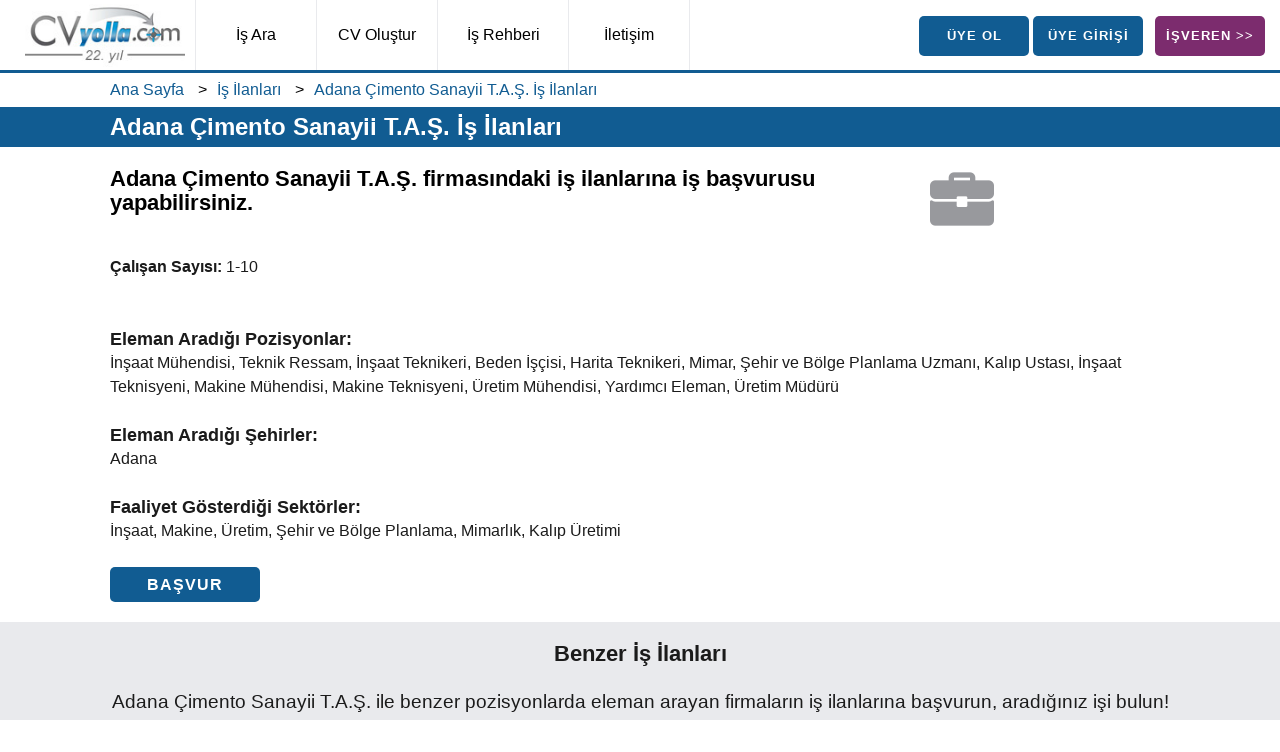

--- FILE ---
content_type: text/html; charset=UTF-8
request_url: https://www.cvyolla.com/2651-adana-cimento-sanayii-tas-is-ilanlari
body_size: 8672
content:
<!DOCTYPE HTML>
<html lang="tr">
<head>
<meta http-equiv="X-UA-Compatible" content="IE=Edge">
<link href="cvyolla.css" rel="stylesheet" type="text/css">
<meta name="viewport" content="width=device-width, initial-scale=1.0">
<link rel="shortcut icon" href="https://www.cvyolla.com/favicon.ico">
<link rel="apple-touch-icon" href="images/apple-touch-icon.png">
<meta charset="UTF-8">
<title>Adana Çimento Sanayii T.A.Ş. İş İlanları - CVyolla.com</title>
<meta name="description" content="Adana Çimento Sanayii T.A.Ş. iş ilanları ile eleman arayan firmalara iş başvurusu yapın, aradığınız işi bulun. Güncel eleman ilanlarını takip edin, iş fırsatlarını kaçırmayın!">
<meta name="keywords" content="Adana Çimento Sanayii T.A.Ş. iş ilanları,iş ilanı,elemanı ilanı">
<link rel="canonical" href="https://www.cvyolla.com/2651-adana-cimento-sanayii-tas-is-ilanlari">
<link rel="alternate" hreflang="tr" href="https://www.cvyolla.com/2651-adana-cimento-sanayii-tas-is-ilanlari">

<meta property="og:title" content="Adana Çimento Sanayii T.A.Ş. İş İlanları">
<meta property="og:site_name" content="CVyolla.com">
<meta property="og:description" content="Adana Çimento Sanayii T.A.Ş. iş ilanları ile eleman arayan firmalara iş başvurusu yapın, aradığınız işi bulun. Güncel eleman ilanlarını takip edin, iş fırsatlarını kaçırmayın!">
<meta property="og:image" content="https://www.cvyolla.com/images/meta-og-image.jpg">
<meta property="og:type" content="website"> <!-- type: Use article for articles and website for the rest of your pages. -->
<meta property="og:locale" content="tr_TR">
<meta property="og:url" content="https://www.cvyolla.com/2651-adana-cimento-sanayii-tas-is-ilanlari">

<meta name="twitter:card" content="summary">
<meta name="twitter:site" content="@cvyolla">
<meta name="twitter:creator" content="@cvyolla">
<meta name="twitter:title" content="Adana Çimento Sanayii T.A.Ş. İş İlanları">
<meta name="twitter:description" content="Adana Çimento Sanayii T.A.Ş. iş ilanları ile eleman arayan firmalara iş başvurusu yapın, aradığınız işi bulun. Güncel eleman ilanlarını takip edin, iş fırsatlarını kaçırmayın!">
<meta name="twitter:image" content="https://www.cvyolla.com/images/meta-og-image.jpg">


<script type="application/ld+json">
{
	"@context" : "http://schema.org",
	"@type" : "WebSite",
	"url" : "https://www.cvyolla.com/2651-adana-cimento-sanayii-tas-is-ilanlari",
	"headline": "Adana Çimento Sanayii T.A.Ş. İş İlanları - CVyolla.com",
	"description": "Adana Çimento Sanayii T.A.Ş. iş ilanları ile eleman arayan firmalara iş başvurusu yapın, aradığınız işi bulun. Güncel eleman ilanlarını takip edin, iş fırsatlarını kaçırmayın!",
	"keywords": "Adana Çimento Sanayii T.A.Ş. iş ilanları,iş ilanı,elemanı ilanı"
}
</script>
<script type="application/ld+json">
{
	"@context" : "http://schema.org",
	"@type" : "Organization",
	"name" : "CVyolla.com",
	"logo": "https://www.cvyolla.com/images/cvyolla-logo.jpg",
	"legalname": "TGM İnsan Kaynakları Tic. Ltd. Şti.",
	"url" : "https://www.cvyolla.com/2651-adana-cimento-sanayii-tas-is-ilanlari",
	"foundingDate": "2004",
	"email": "bilgi(at)cvyolla.net",
	"telephone": "444 27 60",
	"address": {
		"@type": "PostalAddress",
		"addressLocality": "Arap Hasan Mah., İzmir, Türkiye",
		"postalCode": "35360",
		"streetAddress": "İnönü Cad. No:315/4"
	},
	"sameAs": [
		"https://www.facebook.com/cvyollacom",
		"https://www.instagram.com/cvyollacom/",
		"https://x.com/cvyolla",
		"https://www.linkedin.com/company/cvyolla",
		"https://www.youtube.com/user/cvyolla"
	]
}
</script>
<script type="application/ld+json">
{
	"@context": "https://schema.org",
	"@type": "BreadcrumbList",
	
	"itemListElement": [
	{
		"@type": "ListItem",
		"position": 1,
		"name": "CVyolla.com iş ilanları, iş arama, eleman bulma ve kariyer sitesi",
		"item": "https://www.cvyolla.com/"
	},
	{
		"@type": "ListItem",
		"position": 2,
		"name": "İş İlanları",
		"item": "https://www.cvyolla.com/is-ilanlari"
	},
	{
		"@type": "ListItem",
		"position": 3,
		"name": "Adana Çimento Sanayii T.A.Ş. İş İlanları",
		"item": "https://www.cvyolla.com/2651-adana-cimento-sanayii-tas-is-ilanlari"
	}	
	]
}
</script>
</head>
<body>
<nav>
	<div id="nav">
		<div id="nav-logo"><a href="index"><img src="images/cvyolla-logo.jpg" width="160" height="63" alt="İş ilanları, iş arama, eleman bulma ve kariyer sitesi CVyolla.com" title="İş ilanları, iş arama, eleman bulma ve kariyer sitesi CVyolla.com"></a></div>
		<div id="nav-menu">
			<a href="is-ara"><div class="nav kucuk-logout border-left">İş Ara</div></a>
			<a href="cv-olustur"><div class="nav kucuk-logout">CV Oluştur</div></a>
			<a href="is-rehberi"><div class="nav buyuk-logout">İş Rehberi</div></a>
			<a href="iletisim"><div class="nav kucuk-logout">İletişim</div></a>
		</div>
		<div id="nav-sag">
					<a href="is-ara"><div class="buton-mavi buton-nav">ÜYE OL</div></a>
			<a href="is-ariyorum"><div class="buton-mavi buton-nav">ÜYE GİRİŞİ</div></a>
			&nbsp;
					<a href="eleman-ariyorum"><div class="buton-mor buton-nav">İŞVEREN >></div></a>
		</div>
	
	</div>
</nav>
<div id="nav-mobile">
	<div id="nav-mobile-logo"><a href="index"><img width="140" height="55" src="images/cvyolla-logo.jpg" alt="İş ilanları, iş arama, eleman bulma ve kariyer sitesi CVyolla.com" title="İş ilanları, iş arama, eleman bulma ve kariyer sitesi CVyolla.com"></a></div>
	<div id="nav-mobile-sag">
				<a href="is-ara" aria-label="İş Ara"><div class="nav-mobile-sag-ikon"><div class="uye-ol"></div><br><br>Üye Ol</div></a>
		<a href="is-ariyorum" aria-label="İş Arıyorum"><div class="nav-mobile-sag-ikon border-left border-right"><div class="uye-girisi"></div><br><br>Üye Girişi</div></a>
		<a href="eleman-ariyorum" aria-label="Eleman Arıyorum"><div class="nav-mobile-sag-ikon float-right padding-right5"><div class="isveren"></div><br><br>İşveren</div></a>
			</div>
	<div id="nav-mobile-menu">
						<a href="is-ara"><div class="nav-mobile-menu kucuk-logout">İş Ara</div></a>
				<a href="cv-olustur"><div class="nav-mobile-menu buyuk-logout border-left">CV Oluştur</div></a>
				<a href="is-rehberi"><div class="nav-mobile-menu buyuk-logout border-left">İş Rehberi</div></a>
				<a href="iletisim"><div class="nav-mobile-menu kucuk-logout border-left">İletişim</div></a>
			</div>
</div><div class="padding0 navigasyon">
	<div id="menu-alti-cizgi"></div>
	<div class="container">
		<ul class="breadcrumb">
			<li><a href="https://www.cvyolla.com">Ana Sayfa</a></li>
					<li><a href="https://www.cvyolla.com/is-ilanlari">İş İlanları</a></li>
					<li><a href="https://www.cvyolla.com/2651-adana-cimento-sanayii-tas-is-ilanlari">Adana Çimento Sanayii T.A.Ş. İş İlanları</a></li>
		</ul>
	</div>
</div>

<section id="baslik-sade">
	<div id="baslik-container"><h1 title="Adana Çimento Sanayii T.A.Ş. İş İlanları">Adana Çimento Sanayii T.A.Ş. İş İlanları</h1></div>
</section>

<section class="beyaz">
	<div class="container">
				<div class="sayfa-sol-buyuk siyah-font align-left">
			<h2>Adana Çimento Sanayii T.A.Ş. firmasındaki iş ilanlarına iş başvurusu yapabilirsiniz.</h2>
		</div>
		
		<div class="sayfa-sag-kucuk align-left">
			<img width="64" height="64" src="images/firmalar/logo-yok.png" title="Adana Çimento Sanayii T.A.Ş." alt="Adana Çimento Sanayii T.A.Ş." width="64" height="64">
		</div>
	</div>
	<div class="container">
		<div class="tum-sayfa align-left line-height2">
							<br><span class="bold">Çalışan Sayısı:</span> 1-10<br>
																		<br><br>
			<h4>Eleman Aradığı Pozisyonlar:</h4>
			İnşaat Mühendisi, Teknik Ressam, İnşaat Teknikeri, Beden İşçisi, Harita Teknikeri, Mimar, Şehir ve Bölge Planlama Uzmanı, Kalıp Ustası, İnşaat Teknisyeni, Makine Mühendisi, Makine Teknisyeni, Üretim Mühendisi, Yardımcı Eleman, Üretim Müdürü			<br><br>
			<h4>Eleman Aradığı Şehirler:</h4>
			Adana			<br><br>
			<h4>Faaliyet Gösterdiği Sektörler:</h4>
			İnşaat, Makine, Üretim, Şehir ve Bölge Planlama, Mimarlık, Kalıp Üretimi			<br><br>
			<a href="is-ara"><div class="buton-mavi buton-genel">BAŞVUR</div></a>
		</div>
	</div>
</section>
<section class="gri">
	<div class="container">
		<h2>Benzer İş İlanları</h2><br>
		
		<h3>Adana Çimento Sanayii T.A.Ş.	ile benzer pozisyonlarda eleman arayan firmaların iş ilanlarına başvurun, aradığınız işi bulun!</h3><br>
	<div class="kutu-1li beyaz shadow">
		<a href="24203-adana-enerji-muhendisi-eleman-ilani"><div class="kutu-1li-img"><img width="64" height="64" src="images/firmalar/logo-yok.png" title="Ünsan Madencilik Alüminyum Güneş Ener. Sist. San. Tic. Ltd. Şti." alt="Ünsan Madencilik Alüminyum Güneş Ener. Sist. San. Tic. Ltd. Şti." width="64" height="64"></div></a>
		<a href="24203-adana-enerji-muhendisi-eleman-ilani" aria-label="Enerji Mühendisi Ünsan Madencilik Alüminyum Güneş Ener. Sist. San. ..."><div class="kutu-1li-sol">
			<h4 class="mavi-font" title="Enerji Mühendisi">Enerji Mühendisi</h4>
			<h5 class="siyah-font" title="Ünsan Madencilik Alüminyum Güneş Ener. Sist. San. Tic. Ltd. Şti.">Ünsan Madencilik Alüminyum Güneş Ener. Sist. San. ...</h5>
		</div></a>
		<a href="24203-adana-enerji-muhendisi-eleman-ilani"><div class="kutu-1li-orta siyah-font">
			<img src="images/lokasyon-ikonu.jpg" width="20" height="20" alt="İş Lokasyonu" title="İş Lokasyonu"> Adana<br>
			
			<!--<img src="images/tarih-ikonu.jpg" width="20" height="20" alt="İlan Güncelleme Tarihi" title="İlan Güncelleme Tarihi"> 12/11/2025-->
		</div></a>
		<a href="24203-adana-enerji-muhendisi-eleman-ilani"><div class="kutu-1li-sag"><img src="images/ara.png" width="50" height="50" alt="İlanı İncele" title="İlanı İncele"></div></a>
	</div>
		<div class="kutu-1li beyaz shadow">
		<a href="283910-adana-ic-mimar-eleman-ilani"><div class="kutu-1li-img"><img width="100" height="43" src="images/firmalar/20230724169019077195.jpg" title="Artı Mimarlık Mühendislik Müşavirlik Ltd. Şti." alt="Artı Mimarlık Mühendislik Müşavirlik Ltd. Şti." width="100" height="43"></div></a>
		<a href="283910-adana-ic-mimar-eleman-ilani" aria-label="İç Mimar Artı Mimarlık Mühendislik Müşavirlik Ltd. Şti...."><div class="kutu-1li-sol">
			<h4 class="mavi-font" title="İç Mimar">İç Mimar</h4>
			<h5 class="siyah-font" title="Artı Mimarlık Mühendislik Müşavirlik Ltd. Şti.">Artı Mimarlık Mühendislik Müşavirlik Ltd. Şti....</h5>
		</div></a>
		<a href="283910-adana-ic-mimar-eleman-ilani"><div class="kutu-1li-orta siyah-font">
			<img src="images/lokasyon-ikonu.jpg" width="20" height="20" alt="İş Lokasyonu" title="İş Lokasyonu"> Adana<br>
			
			<!--<img src="images/tarih-ikonu.jpg" width="20" height="20" alt="İlan Güncelleme Tarihi" title="İlan Güncelleme Tarihi"> 28/11/2025-->
		</div></a>
		<a href="283910-adana-ic-mimar-eleman-ilani"><div class="kutu-1li-sag"><img src="images/ara.png" width="50" height="50" alt="İlanı İncele" title="İlanı İncele"></div></a>
	</div>
		<div class="kutu-1li beyaz shadow">
		<a href="417088-adana-cnc-operatoru-eleman-ilani"><div class="kutu-1li-img"><img width="64" height="64" src="images/firmalar/logo-yok.png" title="Svarga Work" alt="Svarga Work" width="64" height="64"></div></a>
		<a href="417088-adana-cnc-operatoru-eleman-ilani" aria-label="CNC Operatörü Svarga Work"><div class="kutu-1li-sol">
			<h4 class="mavi-font" title="CNC Operatörü">CNC Operatörü</h4>
			<h5 class="siyah-font" title="Svarga Work">Svarga Work</h5>
		</div></a>
		<a href="417088-adana-cnc-operatoru-eleman-ilani"><div class="kutu-1li-orta siyah-font">
			<img src="images/lokasyon-ikonu.jpg" width="20" height="20" alt="İş Lokasyonu" title="İş Lokasyonu"> Adana<br>
			
			<!--<img src="images/tarih-ikonu.jpg" width="20" height="20" alt="İlan Güncelleme Tarihi" title="İlan Güncelleme Tarihi"> 14/11/2025-->
		</div></a>
		<a href="417088-adana-cnc-operatoru-eleman-ilani"><div class="kutu-1li-sag"><img src="images/ara.png" width="50" height="50" alt="İlanı İncele" title="İlanı İncele"></div></a>
	</div>
		<div class="kutu-1li beyaz shadow">
		<a href="319797-adana-ambalaj-makinesi-operatoru-eleman-ilani"><div class="kutu-1li-img"><img width="64" height="64" src="images/firmalar/logo-yok.png" title="YILSAN PLASTİK AMBALAJ SANAYİ VE TİCARET ANONİM ŞİRKETİ" alt="YILSAN PLASTİK AMBALAJ SANAYİ VE TİCARET ANONİM ŞİRKETİ" width="64" height="64"></div></a>
		<a href="319797-adana-ambalaj-makinesi-operatoru-eleman-ilani" aria-label="Ambalaj Makinesi Operatörü YILSAN PLASTİK AMBALAJ SANAYİ VE TİCARET ANONİM Şİ..."><div class="kutu-1li-sol">
			<h4 class="mavi-font" title="Ambalaj Makinesi Operatörü">Ambalaj Makinesi Operatörü</h4>
			<h5 class="siyah-font" title="YILSAN PLASTİK AMBALAJ SANAYİ VE TİCARET ANONİM ŞİRKETİ">YILSAN PLASTİK AMBALAJ SANAYİ VE TİCARET ANONİM Şİ...</h5>
		</div></a>
		<a href="319797-adana-ambalaj-makinesi-operatoru-eleman-ilani"><div class="kutu-1li-orta siyah-font">
			<img src="images/lokasyon-ikonu.jpg" width="20" height="20" alt="İş Lokasyonu" title="İş Lokasyonu"> Adana<br>
			
			<!--<img src="images/tarih-ikonu.jpg" width="20" height="20" alt="İlan Güncelleme Tarihi" title="İlan Güncelleme Tarihi"> 20/11/2025-->
		</div></a>
		<a href="319797-adana-ambalaj-makinesi-operatoru-eleman-ilani"><div class="kutu-1li-sag"><img src="images/ara.png" width="50" height="50" alt="İlanı İncele" title="İlanı İncele"></div></a>
	</div>
		<div class="kutu-1li beyaz shadow">
		<a href="297362-adana-bakim-onarim-muhendisi-eleman-ilani"><div class="kutu-1li-img"><img width="64" height="64" src="images/firmalar/logo-yok.png" title="Med-Kim Kimya San. ve Tic. Ltd. Şti." alt="Med-Kim Kimya San. ve Tic. Ltd. Şti." width="64" height="64"></div></a>
		<a href="297362-adana-bakim-onarim-muhendisi-eleman-ilani" aria-label="Bakım Onarım Mühendisi Med-Kim Kimya San. ve Tic. Ltd. Şti."><div class="kutu-1li-sol">
			<h4 class="mavi-font" title="Bakım Onarım Mühendisi">Bakım Onarım Mühendisi</h4>
			<h5 class="siyah-font" title="Med-Kim Kimya San. ve Tic. Ltd. Şti.">Med-Kim Kimya San. ve Tic. Ltd. Şti.</h5>
		</div></a>
		<a href="297362-adana-bakim-onarim-muhendisi-eleman-ilani"><div class="kutu-1li-orta siyah-font">
			<img src="images/lokasyon-ikonu.jpg" width="20" height="20" alt="İş Lokasyonu" title="İş Lokasyonu"> Adana<br>
			
			<!--<img src="images/tarih-ikonu.jpg" width="20" height="20" alt="İlan Güncelleme Tarihi" title="İlan Güncelleme Tarihi"> 28/11/2025-->
		</div></a>
		<a href="297362-adana-bakim-onarim-muhendisi-eleman-ilani"><div class="kutu-1li-sag"><img src="images/ara.png" width="50" height="50" alt="İlanı İncele" title="İlanı İncele"></div></a>
	</div>
		<div class="kutu-1li beyaz shadow">
		<a href="417408-adana-kalite-kontrol-elemani-eleman-ilani"><div class="kutu-1li-img"><img width="64" height="64" src="images/firmalar/logo-yok.png" title="STOF ASANSÖR SANAYİ VE TİCARET LTD.ŞTİ" alt="STOF ASANSÖR SANAYİ VE TİCARET LTD.ŞTİ" width="64" height="64"></div></a>
		<a href="417408-adana-kalite-kontrol-elemani-eleman-ilani" aria-label="Kalite Kontrol Elemanı STOF ASANSÖR SANAYİ VE TİCARET LTD.ŞTİ"><div class="kutu-1li-sol">
			<h4 class="mavi-font" title="Kalite Kontrol Elemanı">Kalite Kontrol Elemanı</h4>
			<h5 class="siyah-font" title="STOF ASANSÖR SANAYİ VE TİCARET LTD.ŞTİ">STOF ASANSÖR SANAYİ VE TİCARET LTD.ŞTİ</h5>
		</div></a>
		<a href="417408-adana-kalite-kontrol-elemani-eleman-ilani"><div class="kutu-1li-orta siyah-font">
			<img src="images/lokasyon-ikonu.jpg" width="20" height="20" alt="İş Lokasyonu" title="İş Lokasyonu"> Adana<br>
			
			<!--<img src="images/tarih-ikonu.jpg" width="20" height="20" alt="İlan Güncelleme Tarihi" title="İlan Güncelleme Tarihi"> 23/11/2025-->
		</div></a>
		<a href="417408-adana-kalite-kontrol-elemani-eleman-ilani"><div class="kutu-1li-sag"><img src="images/ara.png" width="50" height="50" alt="İlanı İncele" title="İlanı İncele"></div></a>
	</div>
		<div class="kutu-1li beyaz shadow">
		<a href="273846-adana-hizmetli-eleman-ilani"><div class="kutu-1li-img"><img width="64" height="64" src="images/firmalar/logo-yok.png" title="ŞEHRİ SARAY APART TURİZM OTELCİLİK İNŞAAT TAAHHÜT KUYUMCULUK SANAYİ VE TİCARET LTD.ŞTİ." alt="ŞEHRİ SARAY APART TURİZM OTELCİLİK İNŞAAT TAAHHÜT KUYUMCULUK SANAYİ VE TİCARET LTD.ŞTİ." width="64" height="64"></div></a>
		<a href="273846-adana-hizmetli-eleman-ilani" aria-label="Hizmetli ŞEHRİ SARAY APART TURİZM OTELCİLİK İNŞAAT TAAHHÜT ..."><div class="kutu-1li-sol">
			<h4 class="mavi-font" title="Hizmetli">Hizmetli</h4>
			<h5 class="siyah-font" title="ŞEHRİ SARAY APART TURİZM OTELCİLİK İNŞAAT TAAHHÜT KUYUMCULUK SANAYİ VE TİCARET LTD.ŞTİ.">ŞEHRİ SARAY APART TURİZM OTELCİLİK İNŞAAT TAAHHÜT ...</h5>
		</div></a>
		<a href="273846-adana-hizmetli-eleman-ilani"><div class="kutu-1li-orta siyah-font">
			<img src="images/lokasyon-ikonu.jpg" width="20" height="20" alt="İş Lokasyonu" title="İş Lokasyonu"> Adana<br>
			
			<!--<img src="images/tarih-ikonu.jpg" width="20" height="20" alt="İlan Güncelleme Tarihi" title="İlan Güncelleme Tarihi"> 04/12/2025-->
		</div></a>
		<a href="273846-adana-hizmetli-eleman-ilani"><div class="kutu-1li-sag"><img src="images/ara.png" width="50" height="50" alt="İlanı İncele" title="İlanı İncele"></div></a>
	</div>
		<div class="kutu-1li beyaz shadow">
		<a href="66351-adana-elektrik-elektronik-teknisyeni-eleman-ilani"><div class="kutu-1li-img"><img width="64" height="64" src="images/firmalar/logo-yok.png" title="PLASTSU" alt="PLASTSU" width="64" height="64"></div></a>
		<a href="66351-adana-elektrik-elektronik-teknisyeni-eleman-ilani" aria-label="Elektrik Elektronik Teknisyeni PLASTSU"><div class="kutu-1li-sol">
			<h4 class="mavi-font" title="Elektrik Elektronik Teknisyeni">Elektrik Elektronik Teknisyeni</h4>
			<h5 class="siyah-font" title="PLASTSU">PLASTSU</h5>
		</div></a>
		<a href="66351-adana-elektrik-elektronik-teknisyeni-eleman-ilani"><div class="kutu-1li-orta siyah-font">
			<img src="images/lokasyon-ikonu.jpg" width="20" height="20" alt="İş Lokasyonu" title="İş Lokasyonu"> Adana<br>
			
			<!--<img src="images/tarih-ikonu.jpg" width="20" height="20" alt="İlan Güncelleme Tarihi" title="İlan Güncelleme Tarihi"> 20/11/2025-->
		</div></a>
		<a href="66351-adana-elektrik-elektronik-teknisyeni-eleman-ilani"><div class="kutu-1li-sag"><img src="images/ara.png" width="50" height="50" alt="İlanı İncele" title="İlanı İncele"></div></a>
	</div>
		<div class="kutu-1li beyaz shadow">
		<a href="289152-adana-isci-eleman-ilani"><div class="kutu-1li-img"><img width="64" height="64" src="images/firmalar/logo-yok.png" title="DUFİ TURİZM SEYAHAT İNŞAAT İNŞAAT MALZEMELERİ TAŞIMACILIK TİCARET LİMİTED ŞİRKETİ" alt="DUFİ TURİZM SEYAHAT İNŞAAT İNŞAAT MALZEMELERİ TAŞIMACILIK TİCARET LİMİTED ŞİRKETİ" width="64" height="64"></div></a>
		<a href="289152-adana-isci-eleman-ilani" aria-label="İşçi DUFİ TURİZM SEYAHAT İNŞAAT İNŞAAT MALZEMELERİ TAŞI..."><div class="kutu-1li-sol">
			<h4 class="mavi-font" title="İşçi">İşçi</h4>
			<h5 class="siyah-font" title="DUFİ TURİZM SEYAHAT İNŞAAT İNŞAAT MALZEMELERİ TAŞIMACILIK TİCARET LİMİTED ŞİRKETİ">DUFİ TURİZM SEYAHAT İNŞAAT İNŞAAT MALZEMELERİ TAŞI...</h5>
		</div></a>
		<a href="289152-adana-isci-eleman-ilani"><div class="kutu-1li-orta siyah-font">
			<img src="images/lokasyon-ikonu.jpg" width="20" height="20" alt="İş Lokasyonu" title="İş Lokasyonu"> Adana<br>
			
			<!--<img src="images/tarih-ikonu.jpg" width="20" height="20" alt="İlan Güncelleme Tarihi" title="İlan Güncelleme Tarihi"> 21/12/2025-->
		</div></a>
		<a href="289152-adana-isci-eleman-ilani"><div class="kutu-1li-sag"><img src="images/ara.png" width="50" height="50" alt="İlanı İncele" title="İlanı İncele"></div></a>
	</div>
		<div class="kutu-1li beyaz shadow">
		<a href="6984-adana-insaat-teknikeri-eleman-ilani"><div class="kutu-1li-img"><img width="64" height="64" src="images/firmalar/logo-yok.png" title="Gül Mühendislik-Haritacılık-İnşaat- Taahhüt-Tic.Ve Emlakçılık Ltd.Şti." alt="Gül Mühendislik-Haritacılık-İnşaat- Taahhüt-Tic.Ve Emlakçılık Ltd.Şti." width="64" height="64"></div></a>
		<a href="6984-adana-insaat-teknikeri-eleman-ilani" aria-label="İnşaat Teknikeri Gül Mühendislik-Haritacılık-İnşaat- Taahhüt-Tic.Ve..."><div class="kutu-1li-sol">
			<h4 class="mavi-font" title="İnşaat Teknikeri">İnşaat Teknikeri</h4>
			<h5 class="siyah-font" title="Gül Mühendislik-Haritacılık-İnşaat- Taahhüt-Tic.Ve Emlakçılık Ltd.Şti.">Gül Mühendislik-Haritacılık-İnşaat- Taahhüt-Tic.Ve...</h5>
		</div></a>
		<a href="6984-adana-insaat-teknikeri-eleman-ilani"><div class="kutu-1li-orta siyah-font">
			<img src="images/lokasyon-ikonu.jpg" width="20" height="20" alt="İş Lokasyonu" title="İş Lokasyonu"> Adana<br>
			
			<!--<img src="images/tarih-ikonu.jpg" width="20" height="20" alt="İlan Güncelleme Tarihi" title="İlan Güncelleme Tarihi"> 01/01/2026-->
		</div></a>
		<a href="6984-adana-insaat-teknikeri-eleman-ilani"><div class="kutu-1li-sag"><img src="images/ara.png" width="50" height="50" alt="İlanı İncele" title="İlanı İncele"></div></a>
	</div>
		<div class="kutu-1li beyaz shadow">
		<a href="4737-adana-ustabasi-eleman-ilani"><div class="kutu-1li-img"><img width="64" height="64" src="images/firmalar/logo-yok.png" title="Devingen Yön.Ve Mühendislik Hizmetleri Ltd.Şti." alt="Devingen Yön.Ve Mühendislik Hizmetleri Ltd.Şti." width="64" height="64"></div></a>
		<a href="4737-adana-ustabasi-eleman-ilani" aria-label="Ustabaşı Devingen Yön.Ve Mühendislik Hizmetleri Ltd.Şti...."><div class="kutu-1li-sol">
			<h4 class="mavi-font" title="Ustabaşı">Ustabaşı</h4>
			<h5 class="siyah-font" title="Devingen Yön.Ve Mühendislik Hizmetleri Ltd.Şti.">Devingen Yön.Ve Mühendislik Hizmetleri Ltd.Şti....</h5>
		</div></a>
		<a href="4737-adana-ustabasi-eleman-ilani"><div class="kutu-1li-orta siyah-font">
			<img src="images/lokasyon-ikonu.jpg" width="20" height="20" alt="İş Lokasyonu" title="İş Lokasyonu"> Adana<br>
			
			<!--<img src="images/tarih-ikonu.jpg" width="20" height="20" alt="İlan Güncelleme Tarihi" title="İlan Güncelleme Tarihi"> 05/01/2026-->
		</div></a>
		<a href="4737-adana-ustabasi-eleman-ilani"><div class="kutu-1li-sag"><img src="images/ara.png" width="50" height="50" alt="İlanı İncele" title="İlanı İncele"></div></a>
	</div>
		<div class="kutu-1li beyaz shadow">
		<a href="384313-adana-web-tasarimcisi-eleman-ilani"><div class="kutu-1li-img"><img width="64" height="64" src="images/firmalar/logo-yok.png" title="GÜRSEL TURİZM TAŞ. VE SERVİS TİC. LTD. ŞTİ." alt="GÜRSEL TURİZM TAŞ. VE SERVİS TİC. LTD. ŞTİ." width="64" height="64"></div></a>
		<a href="384313-adana-web-tasarimcisi-eleman-ilani" aria-label="Web Tasarımcısı GÜRSEL TURİZM TAŞ. VE SERVİS TİC. LTD. ŞTİ...."><div class="kutu-1li-sol">
			<h4 class="mavi-font" title="Web Tasarımcısı">Web Tasarımcısı</h4>
			<h5 class="siyah-font" title="GÜRSEL TURİZM TAŞ. VE SERVİS TİC. LTD. ŞTİ.">GÜRSEL TURİZM TAŞ. VE SERVİS TİC. LTD. ŞTİ....</h5>
		</div></a>
		<a href="384313-adana-web-tasarimcisi-eleman-ilani"><div class="kutu-1li-orta siyah-font">
			<img src="images/lokasyon-ikonu.jpg" width="20" height="20" alt="İş Lokasyonu" title="İş Lokasyonu"> Adana<br>
			
			<!--<img src="images/tarih-ikonu.jpg" width="20" height="20" alt="İlan Güncelleme Tarihi" title="İlan Güncelleme Tarihi"> 12/12/2025-->
		</div></a>
		<a href="384313-adana-web-tasarimcisi-eleman-ilani"><div class="kutu-1li-sag"><img src="images/ara.png" width="50" height="50" alt="İlanı İncele" title="İlanı İncele"></div></a>
	</div>
		<div class="kutu-1li beyaz shadow">
		<a href="415715-adana-sevkiyat-elemani-eleman-ilani"><div class="kutu-1li-img"><img width="64" height="64" src="images/firmalar/logo-yok.png" title="MP TEKNİK MAKİNE DANIŞMANLIK İNŞAAT LİMİTED ŞİRKETİ" alt="MP TEKNİK MAKİNE DANIŞMANLIK İNŞAAT LİMİTED ŞİRKETİ" width="64" height="64"></div></a>
		<a href="415715-adana-sevkiyat-elemani-eleman-ilani" aria-label="Sevkiyat Elemanı MP TEKNİK MAKİNE DANIŞMANLIK İNŞAAT LİMİTED ŞİRKET..."><div class="kutu-1li-sol">
			<h4 class="mavi-font" title="Sevkiyat Elemanı">Sevkiyat Elemanı</h4>
			<h5 class="siyah-font" title="MP TEKNİK MAKİNE DANIŞMANLIK İNŞAAT LİMİTED ŞİRKETİ">MP TEKNİK MAKİNE DANIŞMANLIK İNŞAAT LİMİTED ŞİRKET...</h5>
		</div></a>
		<a href="415715-adana-sevkiyat-elemani-eleman-ilani"><div class="kutu-1li-orta siyah-font">
			<img src="images/lokasyon-ikonu.jpg" width="20" height="20" alt="İş Lokasyonu" title="İş Lokasyonu"> Adana<br>
			
			<!--<img src="images/tarih-ikonu.jpg" width="20" height="20" alt="İlan Güncelleme Tarihi" title="İlan Güncelleme Tarihi"> 18/11/2025-->
		</div></a>
		<a href="415715-adana-sevkiyat-elemani-eleman-ilani"><div class="kutu-1li-sag"><img src="images/ara.png" width="50" height="50" alt="İlanı İncele" title="İlanı İncele"></div></a>
	</div>
		<div class="kutu-1li beyaz shadow">
		<a href="305010-adana-paketleme-elemani-eleman-ilani"><div class="kutu-1li-img"><img width="64" height="64" src="images/firmalar/logo-yok.png" title="ARES ISI TRANSFER SİSTEMLERİ SANAYİ VE TİCARET A.Ş." alt="ARES ISI TRANSFER SİSTEMLERİ SANAYİ VE TİCARET A.Ş." width="64" height="64"></div></a>
		<a href="305010-adana-paketleme-elemani-eleman-ilani" aria-label="Paketleme Elemanı ARES ISI TRANSFER SİSTEMLERİ SANAYİ VE TİCARET A.Ş..."><div class="kutu-1li-sol">
			<h4 class="mavi-font" title="Paketleme Elemanı">Paketleme Elemanı</h4>
			<h5 class="siyah-font" title="ARES ISI TRANSFER SİSTEMLERİ SANAYİ VE TİCARET A.Ş.">ARES ISI TRANSFER SİSTEMLERİ SANAYİ VE TİCARET A.Ş...</h5>
		</div></a>
		<a href="305010-adana-paketleme-elemani-eleman-ilani"><div class="kutu-1li-orta siyah-font">
			<img src="images/lokasyon-ikonu.jpg" width="20" height="20" alt="İş Lokasyonu" title="İş Lokasyonu"> Adana<br>
			
			<!--<img src="images/tarih-ikonu.jpg" width="20" height="20" alt="İlan Güncelleme Tarihi" title="İlan Güncelleme Tarihi"> 26/12/2025-->
		</div></a>
		<a href="305010-adana-paketleme-elemani-eleman-ilani"><div class="kutu-1li-sag"><img src="images/ara.png" width="50" height="50" alt="İlanı İncele" title="İlanı İncele"></div></a>
	</div>
		<div class="kutu-1li beyaz shadow">
		<a href="8135-adana-kimya-muhendisi-eleman-ilani"><div class="kutu-1li-img"><img width="64" height="64" src="images/firmalar/logo-yok.png" title="Ideal Av Spor Turizm İmalat Sanayi Ticaret Ltd.Şti." alt="Ideal Av Spor Turizm İmalat Sanayi Ticaret Ltd.Şti." width="64" height="64"></div></a>
		<a href="8135-adana-kimya-muhendisi-eleman-ilani" aria-label="Kimya Mühendisi Ideal Av Spor Turizm İmalat Sanayi Ticaret Ltd.Şti..."><div class="kutu-1li-sol">
			<h4 class="mavi-font" title="Kimya Mühendisi">Kimya Mühendisi</h4>
			<h5 class="siyah-font" title="Ideal Av Spor Turizm İmalat Sanayi Ticaret Ltd.Şti.">Ideal Av Spor Turizm İmalat Sanayi Ticaret Ltd.Şti...</h5>
		</div></a>
		<a href="8135-adana-kimya-muhendisi-eleman-ilani"><div class="kutu-1li-orta siyah-font">
			<img src="images/lokasyon-ikonu.jpg" width="20" height="20" alt="İş Lokasyonu" title="İş Lokasyonu"> Adana<br>
			
			<!--<img src="images/tarih-ikonu.jpg" width="20" height="20" alt="İlan Güncelleme Tarihi" title="İlan Güncelleme Tarihi"> 07/12/2025-->
		</div></a>
		<a href="8135-adana-kimya-muhendisi-eleman-ilani"><div class="kutu-1li-sag"><img src="images/ara.png" width="50" height="50" alt="İlanı İncele" title="İlanı İncele"></div></a>
	</div>
		<div class="kutu-1li beyaz shadow">
		<a href="321705-adana-uretim-muhendisi-eleman-ilani"><div class="kutu-1li-img"><img width="100" height="32" src="images/firmalar/20250224174040302549.jpg" title="GENTA MAKİNA İNŞAAT TURİZM VE HAYVANCILIK SAN. TİC. LTD. ŞTİ." alt="GENTA MAKİNA İNŞAAT TURİZM VE HAYVANCILIK SAN. TİC. LTD. ŞTİ." width="100" height="32"></div></a>
		<a href="321705-adana-uretim-muhendisi-eleman-ilani" aria-label="Üretim Mühendisi GENTA MAKİNA İNŞAAT TURİZM VE HAYVANCILIK SAN. TİC..."><div class="kutu-1li-sol">
			<h4 class="mavi-font" title="Üretim Mühendisi">Üretim Mühendisi</h4>
			<h5 class="siyah-font" title="GENTA MAKİNA İNŞAAT TURİZM VE HAYVANCILIK SAN. TİC. LTD. ŞTİ.">GENTA MAKİNA İNŞAAT TURİZM VE HAYVANCILIK SAN. TİC...</h5>
		</div></a>
		<a href="321705-adana-uretim-muhendisi-eleman-ilani"><div class="kutu-1li-orta siyah-font">
			<img src="images/lokasyon-ikonu.jpg" width="20" height="20" alt="İş Lokasyonu" title="İş Lokasyonu"> Adana<br>
			
			<!--<img src="images/tarih-ikonu.jpg" width="20" height="20" alt="İlan Güncelleme Tarihi" title="İlan Güncelleme Tarihi"> 23/12/2025-->
		</div></a>
		<a href="321705-adana-uretim-muhendisi-eleman-ilani"><div class="kutu-1li-sag"><img src="images/ara.png" width="50" height="50" alt="İlanı İncele" title="İlanı İncele"></div></a>
	</div>
		<div class="kutu-1li beyaz shadow">
		<a href="321646-adana-ustabasi-eleman-ilani"><div class="kutu-1li-img"><img width="64" height="64" src="images/firmalar/logo-yok.png" title="ELİTAŞ GRUP PLASTİK SAN. TİC. LTD. ŞTİ." alt="ELİTAŞ GRUP PLASTİK SAN. TİC. LTD. ŞTİ." width="64" height="64"></div></a>
		<a href="321646-adana-ustabasi-eleman-ilani" aria-label="Ustabaşı ELİTAŞ GRUP PLASTİK SAN. TİC. LTD. ŞTİ."><div class="kutu-1li-sol">
			<h4 class="mavi-font" title="Ustabaşı">Ustabaşı</h4>
			<h5 class="siyah-font" title="ELİTAŞ GRUP PLASTİK SAN. TİC. LTD. ŞTİ.">ELİTAŞ GRUP PLASTİK SAN. TİC. LTD. ŞTİ.</h5>
		</div></a>
		<a href="321646-adana-ustabasi-eleman-ilani"><div class="kutu-1li-orta siyah-font">
			<img src="images/lokasyon-ikonu.jpg" width="20" height="20" alt="İş Lokasyonu" title="İş Lokasyonu"> Adana<br>
			
			<!--<img src="images/tarih-ikonu.jpg" width="20" height="20" alt="İlan Güncelleme Tarihi" title="İlan Güncelleme Tarihi"> 14/01/2026-->
		</div></a>
		<a href="321646-adana-ustabasi-eleman-ilani"><div class="kutu-1li-sag"><img src="images/ara.png" width="50" height="50" alt="İlanı İncele" title="İlanı İncele"></div></a>
	</div>
		<div class="kutu-1li beyaz shadow">
		<a href="410327-adana-yardimci-eleman-eleman-ilani"><div class="kutu-1li-img"><img width="64" height="64" src="images/firmalar/logo-yok.png" title="FİLPA AMBALAJ" alt="FİLPA AMBALAJ" width="64" height="64"></div></a>
		<a href="410327-adana-yardimci-eleman-eleman-ilani" aria-label="Yardımcı Eleman FİLPA AMBALAJ"><div class="kutu-1li-sol">
			<h4 class="mavi-font" title="Yardımcı Eleman">Yardımcı Eleman</h4>
			<h5 class="siyah-font" title="FİLPA AMBALAJ">FİLPA AMBALAJ</h5>
		</div></a>
		<a href="410327-adana-yardimci-eleman-eleman-ilani"><div class="kutu-1li-orta siyah-font">
			<img src="images/lokasyon-ikonu.jpg" width="20" height="20" alt="İş Lokasyonu" title="İş Lokasyonu"> Adana<br>
			
			<!--<img src="images/tarih-ikonu.jpg" width="20" height="20" alt="İlan Güncelleme Tarihi" title="İlan Güncelleme Tarihi"> 17/11/2025-->
		</div></a>
		<a href="410327-adana-yardimci-eleman-eleman-ilani"><div class="kutu-1li-sag"><img src="images/ara.png" width="50" height="50" alt="İlanı İncele" title="İlanı İncele"></div></a>
	</div>
		<div class="kutu-1li beyaz shadow">
		<a href="288401-adana-petrol-rafineri-teknisyeni-eleman-ilani"><div class="kutu-1li-img"><img width="64" height="64" src="images/firmalar/logo-yok.png" title="BARIŞ TEKNOLOJİK TESİSAT SİSTEMLERİ İNŞAAT ELEKTRONİK MÜHENDİSLİK DOĞALGAZ ENERJİ İTHALAT İHRACAT SANAYİ VE TİCARET LİMİTED ŞİRKETİ ADANA ŞUBESİ" alt="BARIŞ TEKNOLOJİK TESİSAT SİSTEMLERİ İNŞAAT ELEKTRONİK MÜHENDİSLİK DOĞALGAZ ENERJİ İTHALAT İHRACAT SANAYİ VE TİCARET LİMİTED ŞİRKETİ ADANA ŞUBESİ" width="64" height="64"></div></a>
		<a href="288401-adana-petrol-rafineri-teknisyeni-eleman-ilani" aria-label="Petrol Rafineri Teknisyeni BARIŞ TEKNOLOJİK TESİSAT SİSTEMLERİ İNŞAAT ELEKTRO..."><div class="kutu-1li-sol">
			<h4 class="mavi-font" title="Petrol Rafineri Teknisyeni">Petrol Rafineri Teknisyeni</h4>
			<h5 class="siyah-font" title="BARIŞ TEKNOLOJİK TESİSAT SİSTEMLERİ İNŞAAT ELEKTRONİK MÜHENDİSLİK DOĞALGAZ ENERJİ İTHALAT İHRACAT SANAYİ VE TİCARET LİMİTED ŞİRKETİ ADANA ŞUBESİ">BARIŞ TEKNOLOJİK TESİSAT SİSTEMLERİ İNŞAAT ELEKTRO...</h5>
		</div></a>
		<a href="288401-adana-petrol-rafineri-teknisyeni-eleman-ilani"><div class="kutu-1li-orta siyah-font">
			<img src="images/lokasyon-ikonu.jpg" width="20" height="20" alt="İş Lokasyonu" title="İş Lokasyonu"> Adana<br>
			
			<!--<img src="images/tarih-ikonu.jpg" width="20" height="20" alt="İlan Güncelleme Tarihi" title="İlan Güncelleme Tarihi"> 15/11/2025-->
		</div></a>
		<a href="288401-adana-petrol-rafineri-teknisyeni-eleman-ilani"><div class="kutu-1li-sag"><img src="images/ara.png" width="50" height="50" alt="İlanı İncele" title="İlanı İncele"></div></a>
	</div>
		<div class="kutu-1li beyaz shadow">
		<a href="417985-adana-endustri-muhendisi-eleman-ilani"><div class="kutu-1li-img"><img width="100" height="41" src="images/firmalar/20231222170323405554.jpg" title="Yüksel Filtre Otom Paz San Tic Ltd Şti" alt="Yüksel Filtre Otom Paz San Tic Ltd Şti" width="100" height="41"></div></a>
		<a href="417985-adana-endustri-muhendisi-eleman-ilani" aria-label="Endüstri Mühendisi Yüksel Filtre Otom Paz San Tic Ltd Şti"><div class="kutu-1li-sol">
			<h4 class="mavi-font" title="Endüstri Mühendisi">Endüstri Mühendisi</h4>
			<h5 class="siyah-font" title="Yüksel Filtre Otom Paz San Tic Ltd Şti">Yüksel Filtre Otom Paz San Tic Ltd Şti</h5>
		</div></a>
		<a href="417985-adana-endustri-muhendisi-eleman-ilani"><div class="kutu-1li-orta siyah-font">
			<img src="images/lokasyon-ikonu.jpg" width="20" height="20" alt="İş Lokasyonu" title="İş Lokasyonu"> Adana<br>
			
			<!--<img src="images/tarih-ikonu.jpg" width="20" height="20" alt="İlan Güncelleme Tarihi" title="İlan Güncelleme Tarihi"> 20/12/2025-->
		</div></a>
		<a href="417985-adana-endustri-muhendisi-eleman-ilani"><div class="kutu-1li-sag"><img src="images/ara.png" width="50" height="50" alt="İlanı İncele" title="İlanı İncele"></div></a>
	</div>
			<br>
		<h3 class="bold">CVyolla.com'da <a href="is-ilanlari" class="mavi1">65557 üye firma</a> eleman arıyor.</h3><br>
		<a href="is-ara"><div class="buton-sari buton-firmalara-cv-yolla"><img src="images/ikon.png" width="40" height="40" alt="Firmalara CV Yolla" title="Firmalara CV Yolla">&nbsp;&nbsp;FİRMALARA CV YOLLA</div></a>
	</div>
</section>
<section class="beyaz">
	<div class="container">
		<a href="is-ara"><h2 class="siyah-font">İş ya da Staj mı Arıyorsunuz?</h2></a><br>		
	</div>
	<div class="container align-justify">
		<h3>CVyolla.com iş ilanlarına iş başvurusu yapın</h3>
		Detaylı ilan arama motoru yardımıyla size uygun iş ilanlarını çalışmak istediğiniz pozisyonlara, şehirlere ve ilçelere göre filtre edebilirsiniz. Seçtiğiniz iş ilanlarına başvurabilirsiniz. Güncel iş ilanlarını <a href="ilanlar" class="mavi1">CVyolla.com İş İlanları</a> sayfasından her gün takip edebilirsiniz. İlanlara başvurmak için önceden hazırladığınız CV'nizi CVyolla.com'a yükleyerek hızlıca üye olabilirsiniz. Henüz CV'niz yoksa <a href="cv-olusturma-formu" class="mavi1">CVyolla.com CV Hazırlama Sihirbazı</a> ile birkaç dakika içinde profesyonel bir CV hazırlayabilirsiniz. İlgilendiğiniz iş ilanlarına CV yollayabilirsiniz. 
		<br><br>
		<h4>Çalışmak istediğiniz şehirdeki iş ilanlarına başvurun</h4>
		Aşağıdaki linklere tıklayarak istediğiniz şehirde seçtiğiniz pozisyonda eleman arayan firmaların yayınladığı iş ilanlarına başvurarak kısa sürede aradığınız işi bulabilirsiniz: 
		<br>
				<a class="mavi-alti-cizgili-normal1" href="istanbul-is-ilanlari" aria-label="İstanbul iş ilanları">İstanbul</a>, 
		<a class="mavi-alti-cizgili-normal1" href="ankara-is-ilanlari" aria-label="Ankara iş ilanları">Ankara</a>, 
		<a class="mavi-alti-cizgili-normal1" href="izmir-is-ilanlari" aria-label="İzmir iş ilanları">İzmir</a>, 
		<a class="mavi-alti-cizgili-normal1" href="bursa-is-ilanlari" aria-label="Bursa iş ilanları">Bursa</a>, 
		<a class="mavi-alti-cizgili-normal1" href="adana-is-ilanlari" aria-label="Adana iş ilanları">Adana</a>, 
		<a class="mavi-alti-cizgili-normal1" href="is-ilanlari">tüm Türkiye</a> iş ilanları
		<br><br>
		<h4>Farklı pozisyonlardaki iş ilanlarına başvurun</h4>
		Aşağıdaki linklere tıklayarak tüm Türkiye'de firmaların aradığı farklı pozisyonlara göre yayınladığı iş ilanlarına iş başvurusu yapabilirsiniz: 
		<br>
					<a class="mavi-alti-cizgili-normal1" href="rus-dili-ve-edebiyati-is-ilanlari" aria-label="Rus Dili ve Edebiyatı iş ilanları">Rus Dili ve Edebiyatı</a>, 
					<a class="mavi-alti-cizgili-normal1" href="urun-gelistirme-uzmani-is-ilanlari" aria-label="Ürün Geliştirme Uzmanı iş ilanları">Ürün Geliştirme Uzmanı</a>, 
					<a class="mavi-alti-cizgili-normal1" href="gida-teknisyeni-is-ilanlari" aria-label="Gıda Teknisyeni iş ilanları">Gıda Teknisyeni</a>, 
					<a class="mavi-alti-cizgili-normal1" href="network-uzmani-is-ilanlari" aria-label="Network Uzmanı iş ilanları">Network Uzmanı</a>, 
					<a class="mavi-alti-cizgili-normal1" href="medikal-muduru-is-ilanlari" aria-label="Medikal Müdürü iş ilanları">Medikal Müdürü</a>, 
					<a class="mavi-alti-cizgili-normal1" href="sistem-guvenlik-uzmani-is-ilanlari" aria-label="Sistem Güvenlik Uzmanı iş ilanları">Sistem Güvenlik Uzmanı</a>, 
					<a class="mavi-alti-cizgili-normal1" href="underwriter-is-ilanlari" aria-label="Underwriter iş ilanları">Underwriter</a>, 
					<a class="mavi-alti-cizgili-normal1" href="santiye-sefi-is-ilanlari" aria-label="Şantiye Şefi iş ilanları">Şantiye Şefi</a>, 
					<a class="mavi-alti-cizgili-normal1" href="tornaci-is-ilanlari" aria-label="Tornacı iş ilanları">Tornacı</a>, 
					<a class="mavi-alti-cizgili-normal1" href="bilgi-islem-uzmani-is-ilanlari" aria-label="Bilgi İşlem Uzmanı iş ilanları">Bilgi İşlem Uzmanı</a>, 
				<a class="mavi-alti-cizgili-normal1" href="is-ilanlari">tüm iş ilanları</a>
		<br><br>
		<h4>Meslek odalarına kayıtlı firmaların iş ilanlarına başvurun</h4>
		Tüm Türkiye'de iş ilanlarına ve eleman arayan firmalara ulaşabileceğiniz Sanayi Odaları, Ticaret Odaları, Organize Sanayi Bölgeleri gibi kaynakları da CVyolla.com'da bulabilirsiniz. Aşağıdaki linklere tıklayarak farklı pozisyonlardaki güncel iş fırsatlarına ulaşabilirsiniz:
		<br>
					<a class="mavi-alti-cizgili-normal1" href="bursa-ihtisas-deri-organize-sanayi-bolgesi-osb-is-ilanlari" aria-label="Bursa İhtisas Deri Organize Sanayi Bölgesi OSB iş ilanları">Bursa İhtisas Deri Organize Sanayi Bölgesi OSB</a><br>
					<a class="mavi-alti-cizgili-normal1" href="karahalli-organize-sanayi-bolgesi-osb-is-ilanlari" aria-label="Karahallı Organize Sanayi Bölgesi OSB iş ilanları">Karahallı Organize Sanayi Bölgesi OSB</a><br>
					<a class="mavi-alti-cizgili-normal1" href="erbaa-organize-sanayi-bolgesi-osb-is-ilanlari" aria-label="Erbaa Organize Sanayi Bölgesi OSB iş ilanları">Erbaa Organize Sanayi Bölgesi OSB</a><br>
					<a class="mavi-alti-cizgili-normal1" href="anamur-ticaret-ve-sanayi-odasi-is-ilanlari" aria-label="Anamur Ticaret ve Sanayi Odası iş ilanları">Anamur Ticaret ve Sanayi Odası</a><br>
					<a class="mavi-alti-cizgili-normal1" href="yalova-imes-organize-sanayi-bolgesi-osb-is-ilanlari" aria-label="Yalova İMES Organize Sanayi Bölgesi OSB iş ilanları">Yalova İMES Organize Sanayi Bölgesi OSB</a><br>
					<a class="mavi-alti-cizgili-normal1" href="mugla-ticaret-ve-sanayi-odasi-mutso-is-ilanlari" aria-label="Muğla Ticaret ve Sanayi Odası (MUTSO) iş ilanları">Muğla Ticaret ve Sanayi Odası (MUTSO)</a><br>
					<a class="mavi-alti-cizgili-normal1" href="corlu-ticaret-borsasi-is-ilanlari" aria-label="Çorlu Ticaret Borsası iş ilanları">Çorlu Ticaret Borsası</a><br>
					<a class="mavi-alti-cizgili-normal1" href="tuzla-kimya-sanayicileri-kosb-is-ilanlari" aria-label="Tuzla Kimya Sanayicileri Organize Sanayi Bölgesi (KOSB) iş ilanları">Tuzla Kimya Sanayicileri Organize Sanayi Bölgesi (KOSB)</a><br>
					<a class="mavi-alti-cizgili-normal1" href="ilgin-ticaret-borsasi-is-ilanlari" aria-label="Ilgın Ticaret Borsası iş ilanları">Ilgın Ticaret Borsası</a><br>
					<a class="mavi-alti-cizgili-normal1" href="nizip-ticaret-borsasi-is-ilanlari" aria-label="Nizip Ticaret Borsası iş ilanları">Nizip Ticaret Borsası</a><br>
				<a class="mavi-alti-cizgili-normal1" href="is-ilanlari">Tüm Türkiye</a> iş ilanları
		<br><br>
		<h4>Size uygun Adana Çimento Sanayii T.A.Ş.  iş ilanlarını nasıl bulabilirsiniz?</h4>
		Güncel iş ilanlarını CVyolla.com Detaylı İlan Arama Motoru ile filtre edebilirsiniz. Her gün CVyolla.com kariyer sitesini ziyaret ederek iş ilanlarına göz atabilirsiniz. CVyolla.com üyesi eleman arayan firmalar her gün iş ilanlarını güncelleyebilir veya yeni iş ilanları yayınlayabilir. Size uygun bir ilan yayınlandığında hemen ilana başvurabilirsiniz. Başvurduğunuz tüm ilanları da Başvurularım sayfanızda takip edebilirsiniz.
		<br><br>
		<h4>Adana Çimento Sanayii T.A.Ş.  iş ilanlarına başvuru yaparken nelere dikkat etmelisiniz?</h4>
		Öncelikle CVyolla.com iş ilanları sayfasını her gün takip ederek, yeni iş ilanlarını görebilirsiniz. İş ilanlarını tek tek inceleyebilirsiniz. İlan detaylarına, iş tanımına, işe alınacak personelde aranan özelliklere, maaş bilgilerine, yan haklara, vardiya durumuna vb. gibi ilan detaylarına dikkat ederek, size en uygun ve güncel iş ilanlarına başvuru yapabilirsiniz.
	</div>
</section>
<section class="gri">
	<div class="container">
		<a href="cv-olusturma-formu"><h2 class="siyah-font">CV Oluşturun, Adana Çimento Sanayii T.A.Ş.  İş İlanlarına Başvurun</h2></a><br>		
	</div>
	<div class="container align-justify">
		<h3 class="bold">10 dakika içinde profesyonel ve güçlü bir CV oluşturun.</h3>
		<ul>
			<li>CV bilgilerinizi doldurun.</li>
			<li>CV'nizi PDF formatında bilgisayarınıza ya da telefonunuza indirin.</li>
			<li>Adana Çimento Sanayii T.A.Ş.  iş ilanlarına başvurun.</li>
			<li>Aradığınız işi bulun!</li>
		</ul>
		<br>
		<a href="cv-olusturma-formu"><div class="buton-sari buton-cok-buyuk"><img src="images/ikon.png" width="45" height="44" alt="Hemen CV Oluştur" title="Hemen CV Oluştur">&nbsp;&nbsp;&nbsp;&nbsp;Hemen CV Oluştur!</div></a>
		<br><br><br>
		<span class="bold">Ya da hazır CV'nizi yükleyerek firmalara iş başvurusu yapın!</span>
		<br>
		<a href="is-ara"><div class="buton-mavi buton-cok-buyuk">Hazır CV'ni Yükle!</div></a>
		<br><br>
	</div>
</section>
<!--<section class="beyaz padding-top10 padding-bottom10">
	<div id="cv-gelistir-banner">
		<script async src="https://pagead2.googlesyndication.com/pagead/js/adsbygoogle.js"></script>
		<ins class="adsbygoogle"
		     style="display:block"
		     data-ad-client="ca-pub-3423318151477284"
		     data-ad-slot="2835505920"
		     data-ad-format="auto"
		     data-full-width-responsive="true">
		</ins>
		<script>
		     (adsbygoogle = window.adsbygoogle || []).push({});
		</script>
	</div>
</section>-->
<footer>
	<div id="footer">
		<div id="footer-menu">
			<a href="iletisim"><div class="footer-menu">İletişim</div></a>
			<a href="yardim"><div class="footer-menu border-left">Yardım</div></a>
			<a href="basin-odasi"><div class="footer-menu border-left">Basın Odası</div></a>
			<a href="kisisel-verilerin-korunmasi-kanunu-ve-uyelik-sozlesmesi"><div class="footer-menu border-left">Sözleşme/KVKK</div></a>
		</div>
	</div>
</footer>
<section class="gri">
	<div class="sosyal-medya-container">
		<h2 class="siyah-font" title="Sosyal medyada iş ilanları, CV örnekleri, mülakata hazırlık, kariyer planlama">Sosyal medyada bizi takip edin!</h2>
		<h3 class="gri-font padding10" title="Sosyal medya iş ilanları">En güncel iş ilanlarını, eğitimlerimizi, bizden haberleri ilk siz duyun!</h3>
		<div class="sosyal-medya-kutu">
			<a href="https://www.facebook.com/cvyollacom" aria-label="Facebook CVyolla.com" rel="external"><div class="facebook"></div></a>
		</div>
		<div class="sosyal-medya-kutu">
			<a href="https://x.com/cvyolla" aria-label="Twitter CVyolla.com" rel="external"><div class="twitter"></div></a>
		</div>
		<div class="sosyal-medya-kutu">
			<a href="https://www.linkedin.com/company/cvyolla" aria-label="LinkedIn CVyolla.com" rel="external"><div class="linkedin"></div></a>
		</div>
		<div class="sosyal-medya-kutu">
			<a href="https://www.youtube.com/user/cvyolla" aria-label="Youtube CVyolla.com" rel="external"><div class="youtube"></div></a>
		</div>
		<div class="sosyal-medya-kutu">
			<a href="https://www.instagram.com/cvyollacom" aria-label="Instagram CVyolla.com" rel="external"><div class="instagram"></div></a>
		</div>
	</div>
</section>
<section class="beyaz">
	<div class="container siyah-font">		
		<div class="footer-alt">
			<span class="bold">CVyolla.com bir <a href="https://www.tgmgrup.com" rel="external" class="mavi1">TGM Grup</a> şirketidir.</span> <a href="https://www.tgmgrup.com" rel="external" class="mavi1"><img src="images/tgm-logo.jpg" alt="TGM Grup" title="TGM Grup" width="47" height="60"></a>
			<br><br>
			<a href="index" class="siyah1">İş ilanları sitesi CVyolla.com</a>, <a href="http://www.iskur.gov.tr/" class="siyah1" rel="external">Türkiye İş Kurumu</a> 21.09.2023 tarihli 311 numaralı izin belgesi ile faaliyet göstermektedir. 4904 sayılı Türkiye İş Kurumu kanunu gereği iş arayanlardan ücret alınması ve menfaat temin edilmesi yasaktır.<br>
			<h2 class="siyah-font font1" title="İş ilanları, iş arama, eleman bulma ve kariyer sitesi CVyolla.com">&copy; 2004 CVyolla.com - Her hakkı saklıdır.</h2>
		</div>
		<a href="https://iskur.gov.tr/" aria-label="İşkur" rel="external"><div class="cvyolla-iskur"></div></a>
	</div>
</section>
<section class="beyaz">
	<div class="container align-center">
		<h3 class="siyah-font bold" title="Belgelerimiz">Belgelerimiz</h3>
		<br>
		<div class="kutu-3lu beyaz bold shadow font0_9 padding5">
			<div class="height-belgeler">
				Türkiye İş Kurumu<br>
				Özel İstihdam Bürosu Yetki Belgesi<br>
				Belge No: 311
				<br><br>
			</div>
			<a href="https://iskur.gov.tr" rel="external"><img height="100" src="images/iskur-ozel-istihdam-burosu-yetki-belgesi.png" alt="Özel İstihdam Bürosu Yetki Belgesi" title="Özel İstihdam Bürosu Yetki Belgesi"></a>
		</div>
		<div class="kutu-3lu beyaz bold shadow font0_9 padding5">
			<div class="height-belgeler">
				TÜRKAK Onaylı<br>
				ISO 27001 Belgesi<br>
				Belge No: YS-A3D9-9790
				<br><br>
			</div>
			<a href="https://asist.turkak.org.tr/tr/document-verification/36892055-a7f0-42cf-875b-46523fdfcc9d" rel="external"><img height="100" src="images/iso27001-belgesi.png" alt="TÜRKAK Onaylı ISO 27001 Belgesi" title="TÜRKAK Onaylı ISO 27001 Belgesi"></a>
		</div>
		<div class="kutu-3lu beyaz bold shadow font0_9 padding5">
			<div class="height-belgeler">
				T.C. Sanayi ve Teknoloji Bakanlığı<br>
				Kamu Bilişim Yetki Belgesi<br>
				Belge No: STB01-1729
				<br><br>
			</div>
			<a href="https://kb.sanayi.gov.tr/BelgeDogrulama" rel="external"><img height="100" src="images/kamu-bilisim-yetki-belgesi.png" alt="Kamu Bilişim Yetki Belgesi" title="Kamu Bilişim Yetki Belgesi"></a>
		</div>
	</div>
</section>
<div id="clear"></div>
<script src="_scripts.js"></script>
<!-- Google tag (gtag.js) -->
<!-- <script async src="https://www.googletagmanager.com/gtag/js?i=G-H9EYD4RLW5"></script> -->
<!-- https://www.googletagmanager.com/gtag/js?i=G-H9EYD4RLW5 sayfası cvyolla.com'a ait google tag manager javascript kodu -->
<!-- Lighthouse uzantısı (veya https://pagespeed.web.dev/) testlerinde sayfa hızı LCP'yi düşürdüğü için google analytics script kodunu kendi sunucumuza aldık. -->
<!-- zaman zaman https://www.googletagmanager.com/gtag/js?i=G-H9EYD4RLW5 linkini ziyaret edip kodda güncelleme varsa bu sayfayı güncellemeliyiz. -->

<!-- seo açısından yüklenme hızına öncelik verdiğimiz için google analytics kodunu </body> tag'inden hemen önce ekledik. ayrıca, defer ederek, sayfanın tamamen yüklenmesinden sonra google analytics js kodunun yüklenmesini garantiye aldık. bunun tek dezavantajı, sayfanın tamamen yüklenmesini beklemeden sayfadan ayrılan ziyaretçileri google yakalayamacağı için analytics raporlarında gözükmeyecek. bu da ziyaretçi sayısını biraz azaltırken hemen çıkma oranını yukarı çekebilir. bizim açımızdan seo öncelikli düşünmek ve sayfa hızının yüksek olması daha önemli olduğu için google analytics js kodunu footer'a ekledik. -->
<script defer src="_googleanalytics.js"></script>
<script>
  window.dataLayer = window.dataLayer || [];
  function gtag(){dataLayer.push(arguments);}
  gtag('js', new Date());

  gtag('config', 'G-H9EYD4RLW5');
</script>
</body>
</html>
